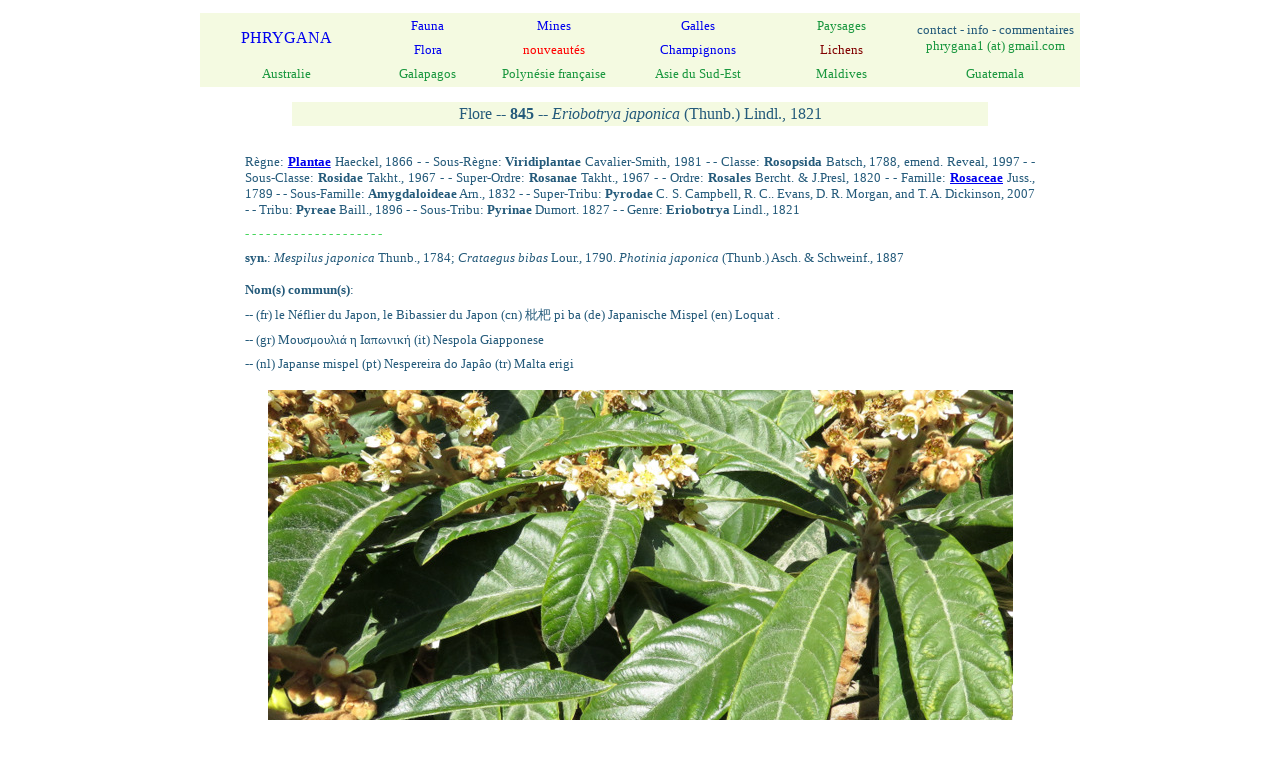

--- FILE ---
content_type: text/html; charset=utf-8
request_url: https://phrygana.eu/Flora/Rosaceae/Eriobotrya-japonica/Eriobotrya-japonica.html
body_size: 5150
content:
<!DOCTYPE html>
<html>

<head>

	<!-- Global site tag (gtag.js) - Google Analytics -->
<script async src="https://www.googletagmanager.com/gtag/js?id=UA-58366620-1"></script>
<script>
  window.dataLayer = window.dataLayer || [];
  function gtag(){dataLayer.push(arguments);}
  gtag('js', new Date());

  gtag('config', 'UA-58366620-1');
  gtag('config', 'G-NQ9KH7ZM9X');
</script>

<!-- Google tag (gtag.js) -->
<script async src="https://www.googletagmanager.com/gtag/js?id=G-DBS7RMB827"></script>
<script>
  window.dataLayer = window.dataLayer || [];
  function gtag(){dataLayer.push(arguments);}
  gtag('js', new Date());

  gtag('config', 'G-DBS7RMB827');
</script>

<meta content="fr" http-equiv="Content-Language">
<meta content="text/html; charset=utf-8" http-equiv="Content-Type">
<meta content="Faune et flore de la Crète: Phrygana -- la Crète entre le Kedros et la mer de Libye 
et aussi ailleurs" name="description">
<meta name="google-site-verification" content="PKj-U2Q3qeZ7ZlPlS9n7SrhntHpukqCGc68xXSy2oBE" />

<meta name="viewport" content="width=device-width, initial-scale=1"> 

<meta name="msvalidate.01" content="FB8186808E43163C0C644A11E9FB9168" />
		

<title>Eriobotrya japonica (Thunb.) Lindl., 1821 - Rosacées (Rosaceae Juss., 1789) de Crète et aussi d'ailleurs</title>

<style type="text/css">
    html {
        font-family: 'Book Antiqua', Palatino, 'Palatino Linotype', 'Palatino LT STD', Georgia, serif;
    }

.style2 {
	background-color: #F4FAE1;
}

.style5 {
	text-align: right;
	font-size: x-small;
	font-family: "Book Antiqua";
	color: #255B7B;
}
    
.style7 {
	text-align: center;
	font-size: small;
	font-family: "Book Antiqua";
}

.Famille {
     text-align: center;
      font-family: "Book Antiqua";
      font-size: small; 
      color: #255B7B; 
} 
 
    
    
.style9 {
	text-align: center;
	font-size: x-small;
	font-family: "Book Antiqua";
	color: #255B7B;
}
    .style9 table {
        margin: auto;
    }
    
    .style9 table td:first-child {padding-right: 20px;}
   
   .style9 table td  {vertical-align: bottom;}
    
   
     
.style11 {
	text-align: center;
	font-size: small;
	font-family: "Book Antiqua";
	color: #255B7B;
}
  
.style12 {
	text-align: left;
	font-size: small;
	font-family: "Book Antiqua";
	color: #255B7B;
}

.style13 {
	text-align: left;
	font-size: small;
	font-family: "Book Antiqua";
	color: #255B7B;
    font-style:italic;
}

.style14 {
	text-align: center;
	background-color: #F4FAE1;
	font-family: "Book Antiqua";
	color: #255B7B;
    font-size: medium;
}
 
 .style15 {
	background-color: #F4FAE1;
	border: 2px solid #EDDEA5;
}   
       
.style17 {
	border: 2px solid #EDDEA5;
}
a:visited {
	color: #533CC1;
    text-decoration:none;
}
a:active {
	color: #255B7B;
    text-decoration:none;
}
.style31 {
	font-family: "Book Antiqua";
}
.style30 {
	text-decoration: none;
}

a:hover {
	color: #7D3A31;
}
.style51 {
	font-size: small;
}
.style200 {
		border: 2px solid #EDDEA5;
		margin-left:auto; 
	  	margin-right:auto;

}

.nl_g {
  font-style:italic;}
.nl_sp {
  font-style:italic;}


.style52 {
	color: #19973E;
}
.auto-style9 {
	text-align: center;
	font-family: "Book Antiqua";
	font-style: normal;
	font-size: small;
	text-decoration: none;
	color: #800000;
}

.auto-style25 {
	text-align: center;
	text-decoration: none;
	color: #FF0000;
}


.style18 {
	text-align: center;
	font-size: medium;
	font-family: "Book Antiqua";
	color: #255B7B;
}

.style64 {
	color: #19973E;
	font-size: small;
}

div
{
text-align:justify;
text-justify:auto;
}

table.center0 {
    margin-left:auto; 
    margin-right:auto;
 }

table.center {
    margin-left:auto; 
    margin-right:auto;
	border: 2px solid #EDDEA5;
  }


  div.a {
  text-align: center;
  font-size: small;
  font-family: "Book Antiqua";
  color: #255B7B;
}
.style17 {
		border: 2px solid #EDDEA5;
		margin-left:auto; 
	  	margin-right:auto;
	}

 
</style>

<script>
  (function(i,s,o,g,r,a,m){i['GoogleAnalyticsObject']=r;i[r]=i[r]||function(){
  (i[r].q=i[r].q||[]).push(arguments)},i[r].l=1*new Date();a=s.createElement(o),
  m=s.getElementsByTagName(o)[0];a.async=1;a.src=g;m.parentNode.insertBefore(a,m)
  })(window,document,'script','https://www.google-analytics.com/analytics.js','ga');

  ga('create', 'UA-58366620-1', 'auto');
  ga('send', 'pageview');

</script>





</head>

<body style="background-color: #FFFFFF; color: #255B7B;">

<p class="style7"></p>


<table align="center" class="style2" style="width: 880px; height: 32px;">
	<tr>
		<td class="style18" style="width: 190px; height: 32px;" rowspan="2">
		<a href="/index.html" class="style30">PHRYGANA</a></td>
		
		<td class="style11" style="width: 120px; height: 16px;">
		<a class="style30" href="/la-faune.html">Fauna</a></td>
		
		<td class="style11" style="width: 120px; height: 16px;">
		<a class="style30" href="/les-mines.html">Mines</a></td>
		
		<td class="style11" style="width: 120px; height: 16px;">
		<a class="style30" href="/les-galles.html">Galles</a></td>
		
		<td class="style11" style="width: 160px; height: 16px;">
		<a class="style30" href="/Paysages/Crete.html">
		<span class="style52">Paysages</span></a></td>
		
		<td class="style7" style="width: 190px; height: 32px;" rowspan="2">
		<span class="auto-style3">contact - 
		info - commentaires<br></span><span class="style51">
		<span class="style52"><span class="style64">phrygana1 (at) gmail.com</span></span></span></td>
	 </tr>
	<tr>
		<td class="style11" style="width: 120px; height: 16px;">
		<a class="style30" href="/la-flore.html">Flora</a></td>
		
		<td class="style7" style="width: 120px; height: 16px;">
		<a class="style30" href="/UPDATES/update.html">
		<span class="auto-style25">nouveautés</span></a></td>
		
		<td class="style11" style="width: 120px; height: 16px;">
		<a class="style30" href="/les-champignons.html">Champignons</a></td>
		
		<td class="style7" style="width: 160px; height: 16px;">
		<a class="style30" href="/les-lichens.html">
		<span class="auto-style9">Lichens</span></a></td>
	</tr>
    <tr>

		<td class="style11" style="width: 120px; height: 16px;">
		<a class="style30" href="/Australie/Australie.html">
		<span class="style52">Australie</span></a></td>
		
        <td class="style11" style="width: 120px; height: 16px;">
		<a class="style30" href="/Galapagos/Galapagos.html">
		<span class="style52">Galapagos</span></a></td>

        <td class="style11" style="width: 160px; height: 16px;">
		<a class="style30" href="/Polynesie/Polynesie.html">
		<span class="style52">Polynésie française</span></a></td>
		
        <td class="style11" style="width: 160px; height: 16px;">
		<a class="style30" href="/Asie-du-Sud-Est/Asie-du-Sud-Est.html">
		<span class="style52">Asie du Sud-Est</span></a></td>
		
		<td class="style11" style="width: 160px; height: 16px;">
		<a class="style30" href="/Maldives/Maldives.html">
		<span class="style52">Maldives</span></a></td>
		
		<td class="style7" style="width: 190px; height: 16px;">
		<a class="style30" href="/Guatemala/Guatemala.html">
		<span class="style52">Guatemala</span></a></td>
		
	</tr>

</table>

<style>
  
	table.center {
	  border-collapse: collapse;
	  border: 2px solid #46d65c;
	  margin-left:auto; 
	  margin-right:auto;
	  
	}
	 
	th {
	  padding: 3px;
	  text-align: center;
	  font-size: small;
	  text-decoration: none;
	}
	td {
	  padding: 3px;
	  text-align: center;
	  font-size: small;
	  text-decoration: none;
	}
	  table.a {
	  table-layout: fixed;
	  width: 100%;  
	}



	.style1 {
		border: 2px solid #EDDEA5;
		text-align: left;
		font-size: small;
		font-family: "Book Antiqua";
	}

	.style21 {
	text-align: justify;
	text-justify: inter-word;
	font-size: small;
	font-family: "Book Antiqua";
}


	.style27 {
		border: 2px solid #46d65c;
		margin-left:auto; 
	  	margin-right:auto;
	}

	    
	.style29 {
	text-align: center;
	font-size: x-small;
	font-family: "Book Antiqua";
	
	}
    
    
   

	  
</style>
  
<p class="style21"></p>



<table class="center0" style="width: 700px">
  
<tr>
<td class="style14"> Flore -- <strong>845</strong> -- 
<em>Eriobotrya japonica</em>  (Thunb.) Lindl., 1821   </td>
</tr>

</table>

<p class="style21"></p>


  
<table class="center0" style="width: 800px">
  
<tr>
<td class="style21"></td>
</tr>
  
  

<tr>
  
<td class="style21" >

  

Règne: <strong><a href='/la-flore.html'>Plantae</a></strong> 
Haeckel, 1866
  

  

- - Sous-Règne: <strong>Viridiplantae</strong> 
Cavalier-Smith, 1981
  


     

     



  

- - Classe: <strong> Rosopsida </strong> Batsch, 1788, emend. Reveal, 1997 

  

- - Sous-Classe: <strong>Rosidae</strong> Takht., 1967 



- - Super-Ordre: <strong>Rosanae</strong> Takht., 1967 
 



- - Ordre: <strong>Rosales</strong> Bercht. & J.Presl, 1820






  



- - Famille: <strong><a href='/Flora/Rosaceae/Rosaceae.html'>Rosaceae</a></strong> Juss., 1789 
   




- - Sous-Famille: <strong>Amygdaloideae</strong> Arn., 1832 
   



- - Super-Tribu: <strong>Pyrodae</strong> C. S. Campbell, R. C.. Evans, D. R. Morgan, and T. A. Dickinson, 2007
 


- - Tribu: <strong>Pyreae</strong> Baill., 1896
 


- - Sous-Tribu: <strong>Pyrinae</strong> Dumort. 1827
 

 


- - Genre: <strong>Eriobotrya  </strong> Lindl., 1821


</td>

</tr>


<tr>
	<td> <div><strong><span style="color:#46d65c;">
	- - - - - - - - - - - - - - - - - - - - </span></strong></div></td>
</tr>




<tr>
<td class="style21"> <strong>syn.</strong>: <em>Mespilus japonica</em> Thunb., 1784; <em>Crataegus bibas</em> Lour., 1790. <em>Photinia japonica </em>(Thunb.) Asch. & Schweinf., 1887 </td>
</tr>

<tr>
<td class="style21"> </td>
</tr>

    

<tr>
<td class="style21" ><strong>Nom(s) commun(s)</strong>: </td>
</tr>

<tr>
<td class="style21" >-- (fr) le Néflier du Japon, le Bibassier du Japon (cn) 枇杷 pi ba (de) Japanische Mispel (en) Loquat .</td>
</tr>


<tr>
<td class="style21" >--    (gr) Μουσμουλιά η Ιαπωνική (it) Nespola Giapponese         </td>
</tr>


<tr>
<td class="style21" >--   (nl) Japanse mispel (pt) Nespereira do Japâo (tr) Malta erigi     </td>
</tr>

<tr>
<td class="style21"> </td>
</tr>

 
</table>

<table class="center0" style="width: 900px">

<tr>
<td class="style29">
<img src="IMG_5829.JPG" 
alt="Eriobotrya japonica  (Thunb.) Lindl., 1821   " 
title="Eriobotrya japonica  (Thunb.) Lindl., 1821   " > </td>
</tr>

<tr>
<td class="style29"><em> <span> Eriobotrya japonica  </span></em> 
<span> Tymbaki 27 décembre 2016</span></td>
</tr>

<tr>
<td class="style21"> </td>
</tr>

</table>


<table class="center" class="style27" style="width: 800px">

<tr>
<td class="style21"> </td>
</tr>
    

<tr>
<td class="style21" > <div><strong>Aspect général</strong>:  petit arbre sempervirent, non épineux. Rameaux brun jaunâtre, tomenteux brun grisâtre. Stipule subulée, 10-15 mm, pubescent avec l'extémité acuminée.   </div></td>
</tr>

<tr>
<td class="style21"></td>
</tr>
    

<tr>
<td class="style21" ><div><strong>Feuilles</strong>: simples, elliptiques-oblongues, épaisses, coriaces, dentées, grandes (120-250 x 30-60 mm), vert vernissé sur le dessus, brun roussâtre,  densémént tomenteuses, à grosses nervures saillantes.    </div> </td>
</tr>

<tr>
<td class="style21"> </td>
</tr>
    

<tr>
<td class="style21"><div><strong>Fleurs:</strong>  	inflorescence: une panicule pyramidale, lâche, d'apparence cotoneuse brun roussâtre, 10-20 cm. Nombreuses fleurs, 10 mm de diamètre, parfumées et s'ouvrant l'hiver. Pétales blancs, orbiculaires ongulés, 5–9 × 4–6 mm. Pédoncule densément tomenteux-cotonneux brun roussâtre. Sépales triangulaires-ovale, 2-3 mm. Étamines: 10. Styles: 5, libres entre eux.  </div></td>
</tr>
    
<tr>
<td class="style21"> </td>
</tr>


<tr>
<td class="style21"><div><strong>Pollinisation:</strong>  pollinisation par les insectes. </div></td>
</tr>

    
    
<tr>
<td class="style21"> </td>
</tr>


<tr>
<td class="style21"><div><strong>Fruit:</strong>  une drupe 30-60 mm, pyriforme-elliptique à  globuleuse-obovale, jaune, lisse. Graines brun foncé 10-15 mm. Le fruit est mûr au printemps (avril-mai). </div> </td>
</tr>

    
<tr>
<td class="style21"> </td>
</tr>








<tr>
<td class="style21" ><strong>Type biologique:</strong> phanérophyte sempervirent. </td>
</tr>

<tr>
<td class="style21"> </td>
</tr>




<tr>
<td class="style21"><strong>Hauteur:</strong> 200-800 cm. </td>
</tr>

<tr>
<td class="style21"></td>
</tr>

<tr>
<td class="style21"><div><strong>Floraison:</strong>   novembre décembre janvier. </div> </td>
</tr>

<tr>
<td class="style21"></td>
</tr>










<tr>
<td class="style21" ><strong>Biotopes</strong>: Crète: introduit et cultivé: jardins, parcs. Parfois subspontané: ruines, terrains vagues, friches. </td>
</tr>
<tr>
<td class="style21"></td>
</tr>


<tr>
<td class="style21"><strong>Indigénat:</strong> Crète: cultivé. Belgique: cultivé (rarement).</td>
</tr>
<tr>
<td class="style21"></td>
</tr>



<tr>
<td class="style21"><strong>Aire d'origine:</strong> Chine, Japon.</td>
</tr>
<tr>
<td class="style21"></td>
</tr>



<tr>
<td class="style21" ><strong>Aire de distribution:</strong> cultivé dans les régions de climat méditerranéen pour ses fruits.</td>
</tr>

<tr>
<td class="style21"></td>
</tr> 
                 

<tr>
<td class="style21"><strong>Note(s):</strong></td>
</tr>
   
<tr>
<td class="style21">--- plante médicinale (Chine).</td>
</tr>


<tr>
<td class="style12"><div>--- plante mellifère. </div></td>
</tr>
       







   












 




<tr>
<td class="style21" ><div><strong>Intérêt(s) culinaire(s)</strong>: fruits comestibles, avec une saveur acidulée.  </div> </td>    
</tr>

<tr>
<td class="style21"></td>
</tr> 

 


<tr>
<td class="style21" ><div><strong> Liste rouge </strong>: LC - préoccupation mineure. Espèce non menacée.  </div> </td>    
</tr>

<tr>
<td class="style21"></td>
</tr> 

</table>










<table class="center0"  style="width: 800px">     

<tr>
<td class="style21" > </td>
</tr>

<tr>
<td class="style21" > </td>
</tr>
 
<tr>
<td class="style21" ><div><strong>Plante-hôte</strong>: <em>Eriobotrya japonica</em> 
est plante-hôte pour: </div> </td>    
</tr>


<tr>
<td class="style21" ><div>--- des Coléoptères Bruprestidae (<em>Capnodis tenebrionis</em>).</div> </td>    
</tr>  
























<tr>
<td class="style21" ><div>---  des Hétéroptères Pentatomidae (<em>Rhaphigaster nebulosa</em>). </div> </td>    
</tr> 


<tr>
<td class="style21" ><div>--- des Lépîdoptères Geometridae (<em>Gymnoscelis rufifasciata</em>).</div> </td>    
</tr> 

    




    











































































	    
<tr>
<td class="style21" ><div><strong>Partie(s) attaquées, consommée(s) ou rongée(s) de la plante-hôte </strong>:</div> </td> 
</tr>

<tr>
<td class="style21" ><div>--- feuilles, bourgeons, boutons floraux, racines.  </div> </td>    
</tr> 


  

<tr>
<td class="style21" > </td>
</tr>  

</table> 





















<table class="center0" style="width:900px">

<tr>
    
<th style="width:220px"></th>
<th style="width:220px"></th>
<th style="width:220px"></th>

</tr>

<tr>

<td><a href='/Fauna/Coleoptera/Buprestidae/Capnodis-tenebrionis/Capnodis-tenebrionis.html'
><img src='/Fauna/Coleoptera/Buprestidae/Capnodis-tenebrionis/P1990815-001.JPG' 
alt='Capnodis tenebrionis (Linnaeus, 1758)' 
title='Capnodis tenebrionis (Linnaeus, 1758)'
></a></td>  

<td><a href='/Fauna/Heteroptera/Pentatomidae/Rhaphigaster-nebulosa/Rhaphigaster-nebulosa.html'
><img src='/Fauna/Heteroptera/Pentatomidae/Rhaphigaster-nebulosa/PUR8617-001.JPG' 
alt='Rhaphigaster nebulosa (Poda, 1761)' 
title='Rhaphigaster nebulosa (Poda, 1761)'
></a></td>

<td><a href='/Fauna/Lepidoptera/Geometridae/Gymnoscelis-rufifasciata/Gymnoscelis-rufifasciata.html'
><img src='/Fauna/Lepidoptera/Geometridae/Gymnoscelis-rufifasciata/P1580509-1.JPG' 
alt='Gymnoscelis rufifasciata (Haworth 1809)' 
title='Gymnoscelis rufifasciata (Haworth 1809)'
></a></td>  

</tr>

<tr>

<td><a href='/Fauna/Coleoptera/Buprestidae/Capnodis-tenebrionis/Capnodis-tenebrionis.html'
><em>Capnodis tenebrionis</em></a></td>    
 
<td><em></em><a href='/Fauna/Heteroptera/Pentatomidae/Rhaphigaster-nebulosa/Rhaphigaster-nebulosa.html'
><em>Rhaphigaster nebulosa</em></a></em></td> 
    
<td><a href='/Fauna/Lepidoptera/Geometridae/Gymnoscelis-rufifasciata/Gymnoscelis-rufifasciata.html'
><em>Gymnoscelis rufifasciata</em></a></td> 
 
</tr>


      
<tr>
    
<td><a href=''
></a></td>
<td><a href=''
></a></td>
<td><a href=''
></a></td>
  
</tr>
    

</table>


<table class="center0" style="width:900px">
	
<tr>
	    
    <caption> <strong><span style="color:#46d65c;">
        - - - - - - - - - - - - - - - - - - - - </span></strong> 
    </caption>
    

    
</tr>

<tr>
	<td class="style21"></td>
</tr>


</table>


<table class="center0" style="width: 900px">
<tr>
	<td class="style21" > </td>
</tr> 
 
</table>


<table class="center0" style="width: none">


<tr>
<td class="style9" >
<img  class="center" src="IMG_5824.JPG" 
alt="Eriobotrya japonica  (Thunb.) Lindl., 1821  "
title="Eriobotrya japonica  (Thunb.) Lindl., 1821   " > </td>
</tr>


<tr>
<td class="style29"><em> <span> Eriobotrya japonica  </span></em> 
<span> Tymbaki 27 décembre 2016</span></td>
</tr>


</table> 


	
<table class="center0" style="width: 900px">


<tr>
<td class="style29" >
<img  class="center" src="IMG_5830.JPG" alt="Eriobotrya japonica  (Thunb.) Lindl., 1821   "
title="Eriobotrya japonica  (Thunb.) Lindl., 1821   " > </td>
</tr>


<tr>
<td class="style29"><em> <span> Eriobotrya japonica  </span></em> 
<span> Tymbaki 27 décembre 2016</span></td>
</tr>




<tr>
<td class="style29" >
<img  class="center" src="IMG_5833.JPG" alt="Eriobotrya japonica  (Thunb.) Lindl., 1821   " 
title="Eriobotrya japonica  (Thunb.) Lindl., 1821   " > </td>
</tr>


<tr>
<td class="style29"><em> <span> Eriobotrya japonica  </span></em> 
<span> Tymbaki 27 décembre 2016</span></td>
</tr>


    


<tr>
<td class="style29" >
<img  class="center" src="IMG_5835.JPG" alt="Eriobotrya japonica  (Thunb.) Lindl., 1821   "
title="Eriobotrya japonica  (Thunb.) Lindl., 1821   " > </td>
</tr>


<tr>
<td class="style29"><em> <span> Eriobotrya japonica  </span></em> 
<span> Tymbaki 27 décembre 2016</span></td>
</tr>


 

<tr>
<td class="style29" >
<img  class="center" src="P1640433.JPG" alt="Eriobotrya japonica  (Thunb.) Lindl., 1821   " title="Eriobotrya japonica  (Thunb.) Lindl., 1821   " > </td>
</tr>

<
<tr>
<td class="style29"><em> <span> Eriobotrya japonica  </span></em> 
<span> Heraklio 05 avril 2012</span></td>
</tr>




























  

  
  

  


  


  

  


</table>







<table class="center0" style="width:900px">
	
<tr>
	    
    <caption> <strong><span style="color:#46d65c;">
        - - - - - - - - - - - - - - - - - - - - </span></strong> 
    </caption>
    

    
</tr>

<tr>
	<td class="style21"></td>
</tr>


</table>



<table class="center0" style="width: 880px">
	<tr>
		<td class="style5">mise à jour le 22 octobre  2024 </td>
	</tr>
</table>



<p class="style7"></p>
    <p class="style7"></p>

<table align="center" class="style2" style="width: 880px; height: 32px;">
	<tr>
		<td class="style11" style="width: 120px; height: 16px;">
		<a class="style30" href="/la-faune.html">Fauna</a></td>
		
        <td class="style11" style="width: 120px; height: 16px;">
		<a class="style30" href="/la-flore.html">Flora</a></td>

		<td class="style11" style="width: 120px; height: 16px;">
		<a class="style30" href=""></a></td>
		
		<td class="style7" style="width: 120px; height: 16px;">
		<a class="style30" href="/UPDATES/update.html">
		<span class="auto-style25">nouveautés</span></a></td>
		
		<td class="style11" style="width: 120px; height: 16px;">
		<a class="style30" href=""></a></td>
		
		<td class="style11" style="width: 120px; height: 16px;">
		<a class="style30" href="/les-champignons.html">Champignons</a></td>
		
		<td class="style11" style="width: 120px; height: 16px;">
		<a class="style30" href="/Maldives/Maldives.html">Maldives</a></td>
	 </tr>
	
    <tr>
		<td class="style11" style="width: 120px; height: 16px;">
		<a class="style30" href=""></a></td>
		
        <td class="style11" style="width: 120px; height: 16px;">
		<a class="style30" href=""></a></td>

		<td class="style11" style="width: 120px; height: 16px;">
		<a class="style30" href="/les-mines.html">Mines</a></td>
		
		<td class="style11" style="width: 120px; height: 16px;">
		<a class="style30" href="/les-galles.html">Galles</a></td>
		
		<td class="style11" style="width: 120px; height: 16px;">
		<a class="style30" href="/les-lichens.html">Lichens</a></td>
		
		<td class="style11" style="width: 120px; height: 16px;">
		<a class="style30" href=""></a></td>
		
		<td class="style11" style="width: 120px; height: 16px;">
		<a class="style30" href=""></a></td>
	 </tr>
    

</table>

<table align="center" style="width: 1100px"> 
    <tr>
		<td class="style9">Photographies ©  <span class="style31"><span class="style62">phrygana.eu</span></span>  &  © Paul Fontaine</td> 
	</tr>

	<tr>
		<td class="style9"><strong>No part of this work may be used for 
		commercial purposes without the written permission of the author.<br>Aucune utilisation 
            commerciale n'est possible sans l'autorisation écrite de l'auteur.</strong></td>
	</tr>
</table>






<table align="center" class="style2" style="width: 500px" id="signature">
	<tr>
		<td class="style9">© Phrygana.eu 2007  --  2025  </td>
	</tr>
</table>


</body>

</html>
